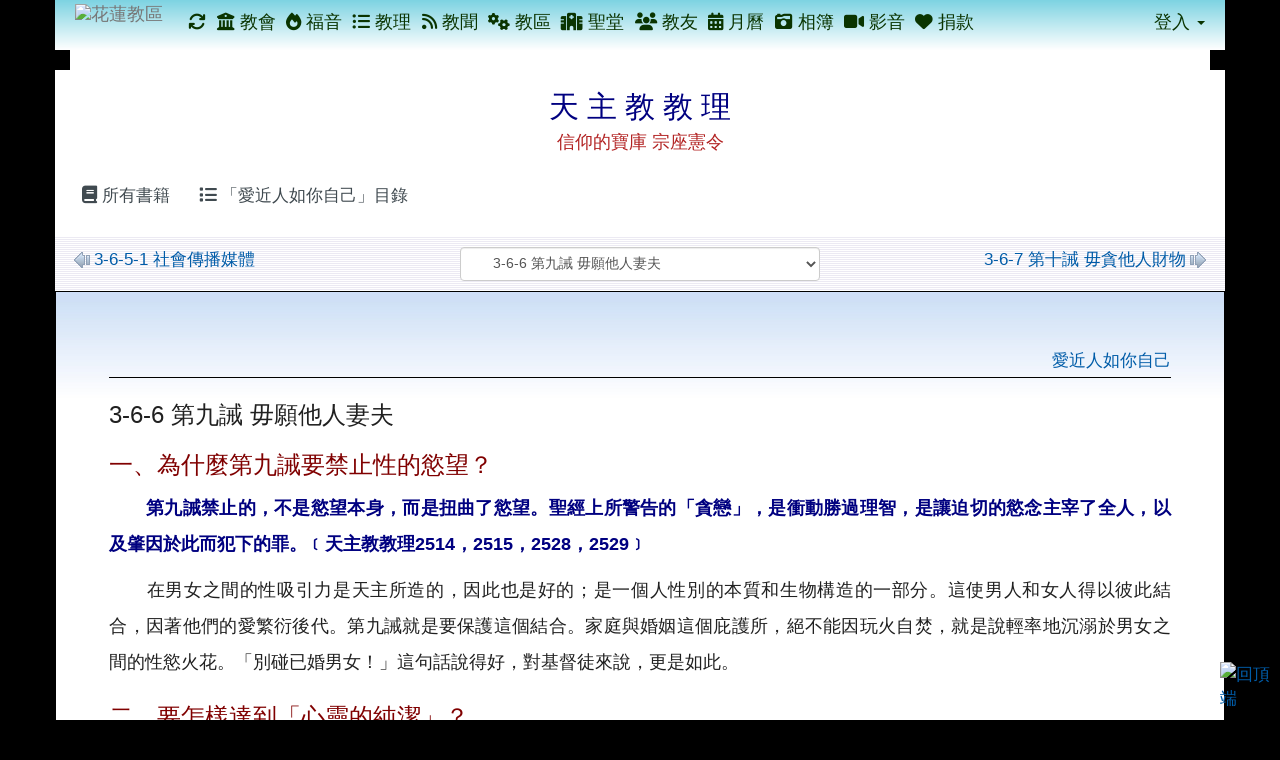

--- FILE ---
content_type: text/html; charset=UTF-8
request_url: https://hualien.catholic.org.tw/modules/tad_book3/page.php?tbsn=34&tbdsn=68
body_size: 38095
content:
<!DOCTYPE html>
<html lang="zh-TW">
  <head>
        <!--目前$_SESSION['bootstrap']="3"; -->
    <!--將目前的資料夾名稱，設定為樣板標籤變數 theme_name-->
    
    <meta charset="UTF-8">
        <meta name="viewport" content="width=device-width, initial-scale=1.0, shrink-to-fit=no">
        <meta http-equiv="X-UA-Compatible" content="ie=edge">

        
        <meta name="robots" content="index,follow">
        <meta name="keywords" content="">
        <meta name="description" content="">
        <meta name="rating" content="general">
        <meta name="author" content="">
        <meta name="copyright" content="Copyright @ 2001-2021">
        <meta name="generator" content="XOOPS">
        <meta property="og:title" content="第九誡 毋願他人妻夫">
        <meta property="og:type" content="website">


        <meta property="og:site_name" content="花蓮教區">
        <meta property="og:description" content="一、為什麼第九誡要禁止性的慾望？

　　第九誡禁止的，不是慾望本身，而是扭曲了慾望。聖經上所警告的「貪戀」，是衝動勝過理智，是讓迫切的慾念主宰了全人，以及肇因於此而犯下的罪。﹝天主教教理2514，2515，2528，2529﹞

　　在男女之間的性吸引力是天主所造的，因此也是好的；是一個人性">
    <!-- 網站的標題及標語 -->
    <title>花蓮教區 - 第九誡 毋願他人妻夫</title>

            <!-- Rss -->
        <link rel="alternate" type="application/rss+xml" title="RSS" href="https://hualien.catholic.org.tw/backend.php">
        <!-- icon -->
        <link href="https://hualien.catholic.org.tw/favicon.ico" rel="SHORTCUT ICON">
        <!-- Sheet Css -->
        <link rel="stylesheet" type="text/css" media="all" title="Style sheet" href="https://hualien.catholic.org.tw/xoops.css">
        <!-- XOOPS theme Sheet Css -->
        <link rel="stylesheet" type="text/css" media="all" title="Style sheet" href="https://hualien.catholic.org.tw/themes/school2015/css/xoops.css">
        <link href="https://hualien.catholic.org.tw/modules/tadtools/bootstrap3/css/bootstrap.css" rel="stylesheet" media="all">
        <!-- theme_color= bootstrap3 -->
        <!-- SmartMenus core CSS (required) -->
        <link href="https://hualien.catholic.org.tw/modules/tadtools/smartmenus/css/sm-core-css.css" media="all" rel="stylesheet">
        <!-- SmartMenus jQuery Bootstrap Addon CSS -->
        <link href="https://hualien.catholic.org.tw/modules/tadtools/smartmenus/addons/bootstrap/jquery.smartmenus.bootstrap.css" media="all" rel="stylesheet">
        <!-- HTML5 shim and Respond.js for IE8 support of HTML5 elements and media queries -->
        <!-- WARNING: Respond.js doesn't work if you view the page via file:// -->
        <!--[if lt IE 9]>
        <script src="https://oss.maxcdn.com/html5shiv/3.7.2/html5shiv.min.js"></script>
        <script src="https://oss.maxcdn.com/respond/1.4.2/respond.min.js"></script>
        <![endif]-->
        <!-- font-awesome -->
        <!-- Theme Sheet Css -->
        <link rel="stylesheet" type="text/css" media="all" href="https://hualien.catholic.org.tw/themes/school2015/css/style.css">

    <!-- 給模組套用的樣板標籤 -->
    <script src="https://hualien.catholic.org.tw/browse.php?Frameworks/jquery/jquery.js" type="text/javascript"></script>
<script src="https://hualien.catholic.org.tw/browse.php?Frameworks/jquery/plugins/jquery.ui.js" type="text/javascript"></script>
<script src="https://hualien.catholic.org.tw/modules/tadtools/jquery/jquery.ui.touch-punch.min.js" type="text/javascript"></script>
<script src="https://hualien.catholic.org.tw/include/xoops.js" type="text/javascript"></script>
<script src="https://hualien.catholic.org.tw/themes/school2015/language/tchinese_utf8/script.js" type="text/javascript"></script>
<script src="https://hualien.catholic.org.tw/modules/tadtools/jquery/jquery-migrate-3.5.2.js" type="text/javascript"></script>
<script src="https://hualien.catholic.org.tw/modules/tadtools/colorbox/jquery.colorbox.js" type="text/javascript"></script>
<script src="https://hualien.catholic.org.tw/modules/tadtools/prism/prism.js" type="text/javascript"></script>
<link rel="stylesheet" href="https://hualien.catholic.org.tw/modules/tadtools/jquery/themes/base/jquery.ui.all.css" type="text/css" />
<link rel="stylesheet" href="https://hualien.catholic.org.tw/language/tchinese_utf8/style.css" type="text/css" />
<link rel="stylesheet" href="https://hualien.catholic.org.tw/media/font-awesome/css/font-awesome.min.css" type="text/css" />
<link rel="stylesheet" href="https://hualien.catholic.org.tw/modules/tadtools/colorbox/colorbox.css" type="text/css" />
<link rel="stylesheet" href="https://hualien.catholic.org.tw/modules/tadtools/css/xoops.css" type="text/css" />
<link rel="stylesheet" href="https://hualien.catholic.org.tw/modules/tadtools/css/fontawesome6/css/all.min.css" type="text/css" />
<link rel="stylesheet" href="https://hualien.catholic.org.tw/modules/tadtools/prism/prism.css" type="text/css" />
<link rel="stylesheet" href="https://hualien.catholic.org.tw/modules/tadtools/social-likes/social-likes.css" type="text/css" />
<link rel="stylesheet" href="https://hualien.catholic.org.tw/modules/tadtools/css/xoops.css?t=20250304" type="text/css" />
<link rel="stylesheet" href="https://hualien.catholic.org.tw/modules/tad_book3/css/reset.css" type="text/css" />
<link rel="stylesheet" href="https://hualien.catholic.org.tw/modules/tad_book3/css/module.css" type="text/css" />



    <!-- 局部套用的樣式，如果有載入完整樣式 theme_css.tpl 那就不需要這一部份 -->
    <!--導覽工具列、區塊標題CSS設定開始 by hc-->
<style type="text/css">
  body{
    color:#202020;
    background-color: #000000;
    background-image: url('https://hualien.catholic.org.tw/uploads/tad_themes/school2015/bg/bg_56_14.jpg');    background-position:  center top;
    background-repeat:  repeat;
    background-attachment:fixed;
    background-size: ;
    font-size:13pt;
    font-family: "Helvetica Neue",Helvetica,Arial,"微軟正黑體",sans-serif;  }

  a{
    color:#005ca8;
    font-family: "Helvetica Neue",Helvetica,Arial,"微軟正黑體",sans-serif;  }

  a:hover{
    color:#a40019;
  }


    .leftBlock .blockTitle{
    font-size: 15pt;    color: #0a3400;    background-color: #CDEBF5;            text-indent: 10px;        border-radius: 5px;
    -moz-border-radius: 5px;
    -webkit-border-radius: 5px;
    -khtml-border-radius: 5px;
      }

  .leftBlock a.block_config,
  .leftBlock a.tad_block_config{
    float:right;
    position: relative;
    z-index: 1;
  }

  
    .leftBlock .blockTitle{
    border:none;height:40px;line-height:40px;margin-bottom:10px;
  }
  
  
  .rightBlock .blockTitle{
    font-size: 15pt;    color: #0a3400;    background-color: #CDEBF5;            text-indent: 10px;        border-radius: 5px;
    -moz-border-radius: 5px;
    -webkit-border-radius: 5px;
    -khtml-border-radius: 5px;
      }

  .rightBlock a.block_config,
  .rightBlock a.tad_block_config{
    float:right;
    position: relative;
    z-index: 1;
  }

  
    .rightBlock .blockTitle{
    border:none;height:40px;line-height:40px;margin-bottom:10px;
  }
  
  
  .centerBlock .blockTitle{
    font-size: 15pt;    color: #0a3400;    background-color: #CDEBF5;            text-indent: 10px;        border-radius: 5px;
    -moz-border-radius: 5px;
    -webkit-border-radius: 5px;
    -khtml-border-radius: 5px;
      }

  .centerBlock a.block_config,
  .centerBlock a.tad_block_config{
    float:right;
    position: relative;
    z-index: 1;
  }

  
    .centerBlock .blockTitle{
    border:none;height:40px;line-height:40px;margin-bottom:10px;
  }
  
  
  .centerLeftBlock .blockTitle{
    font-size: 15pt;    color: #0a3400;    background-color: #CDEBF5;            text-indent: 10px;        border-radius: 5px;
    -moz-border-radius: 5px;
    -webkit-border-radius: 5px;
    -khtml-border-radius: 5px;
      }

  .centerLeftBlock a.block_config,
  .centerLeftBlock a.tad_block_config{
    float:right;
    position: relative;
    z-index: 1;
  }

  
    .centerLeftBlock .blockTitle{
    border:none;height:40px;line-height:40px;margin-bottom:10px;
  }
  
  
  .centerRightBlock .blockTitle{
    font-size: 15pt;    color: #0a3400;    background-color: #CDEBF5;            text-indent: 10px;        border-radius: 5px;
    -moz-border-radius: 5px;
    -webkit-border-radius: 5px;
    -khtml-border-radius: 5px;
      }

  .centerRightBlock a.block_config,
  .centerRightBlock a.tad_block_config{
    float:right;
    position: relative;
    z-index: 1;
  }

  
    .centerRightBlock .blockTitle{
    border:none;height:40px;line-height:40px;margin-bottom:10px;
  }
  
  
  .centerBottomBlock .blockTitle{
    font-size: 15pt;    color: #0a3400;    background-color: #CDEBF5;            text-indent: 10px;        border-radius: 5px;
    -moz-border-radius: 5px;
    -webkit-border-radius: 5px;
    -khtml-border-radius: 5px;
      }

  .centerBottomBlock a.block_config,
  .centerBottomBlock a.tad_block_config{
    float:right;
    position: relative;
    z-index: 1;
  }

  
    .centerBottomBlock .blockTitle{
    border:none;height:40px;line-height:40px;margin-bottom:10px;
  }
  
  
  .centerBottomLeftBlock .blockTitle{
    font-size: 15pt;    color: #0a3400;    background-color: #CDEBF5;            text-indent: 10px;        border-radius: 5px;
    -moz-border-radius: 5px;
    -webkit-border-radius: 5px;
    -khtml-border-radius: 5px;
      }

  .centerBottomLeftBlock a.block_config,
  .centerBottomLeftBlock a.tad_block_config{
    float:right;
    position: relative;
    z-index: 1;
  }

  
    .centerBottomLeftBlock .blockTitle{
    border:none;height:40px;line-height:40px;margin-bottom:10px;
  }
  
  
  .centerBottomRightBlock .blockTitle{
    font-size: 15pt;    color: #0a3400;    background-color: #CDEBF5;            text-indent: 10px;        border-radius: 5px;
    -moz-border-radius: 5px;
    -webkit-border-radius: 5px;
    -khtml-border-radius: 5px;
      }

  .centerBottomRightBlock a.block_config,
  .centerBottomRightBlock a.tad_block_config{
    float:right;
    position: relative;
    z-index: 1;
  }

  
    .centerBottomRightBlock .blockTitle{
    border:none;height:40px;line-height:40px;margin-bottom:10px;
  }
  
  
  .footerCenterBlock .blockTitle{
                                border-radius: 5px;
    -moz-border-radius: 5px;
    -webkit-border-radius: 5px;
    -khtml-border-radius: 5px;
      }

  .footerCenterBlock a.block_config,
  .footerCenterBlock a.tad_block_config{
    float:right;
    position: relative;
    z-index: 1;
  }

  
  
  
  .footerLeftBlock .blockTitle{
                                border-radius: 5px;
    -moz-border-radius: 5px;
    -webkit-border-radius: 5px;
    -khtml-border-radius: 5px;
      }

  .footerLeftBlock a.block_config,
  .footerLeftBlock a.tad_block_config{
    float:right;
    position: relative;
    z-index: 1;
  }

  
  
  
  .footerRightBlock .blockTitle{
                                border-radius: 5px;
    -moz-border-radius: 5px;
    -webkit-border-radius: 5px;
    -khtml-border-radius: 5px;
      }

  .footerRightBlock a.block_config,
  .footerRightBlock a.tad_block_config{
    float:right;
    position: relative;
    z-index: 1;
  }

  
  
  

  .navbar-default {
  background-color: #ffffff;
  background-image: -moz-linear-gradient(top, #7DD3E2, #ffffff);
  background-image: -webkit-linear-gradient(top, #7DD3E2, #ffffff);
  background-image: -o-linear-gradient(top, #7DD3E2, #ffffff);
  background-image: linear-gradient(to bottom, #7DD3E2, #ffffff);
  background-image: -webkit-gradient(linear, 0 0, 0 100%, from(#7DD3E2), to());
  filter: progid:DXImageTransform.Microsoft.gradient(startColorstr=#7DD3E2, endColorstr=#ffffff, GradientType=0);
  min-height: inherit;
}

.navbar-default .navbar-nav > li > a {
  color: #0a3400;
  padding: 12px 5.2px;
    font-size: 1.1rem;
  }
.navbar-default .navbar-nav > li > a:focus,
.navbar-default .navbar-nav > li > a:hover {
  color:#4c2b11;
}
.navbar-default .navbar-nav > li > a:hover {
  background-color: #c8ffc0;
  color:#4c2b11;
}


.navbar-default .navbar-nav li.dropdown.open > .dropdown-toggle,
.navbar-default .navbar-nav li.dropdown.active > .dropdown-toggle,
.navbar-default .navbar-nav li.dropdown.open.active > .dropdown-toggle {
  background-color: #c8ffc0;
  color:#4c2b11;
}

.navbar-default .navbar-navbar-btn {
  background-color: #ffffff;
  background-image: -moz-linear-gradient(top, #7DD3E2, #ffffff);
  background-image: -webkit-linear-gradient(top, #7DD3E2, #ffffff);
  background-image: -o-linear-gradient(top, #7DD3E2, #ffffff);
  background-image: linear-gradient(to bottom, #7DD3E2, #ffffff);
  background-image: -webkit-gradient(linear, 0 0, 0 100%, from(#7DD3E2), to());
  filter: progid:DXImageTransform.Microsoft.gradient(startColorstr=#7DD3E2, endColorstr=#ffffff, GradientType=0);

}

.dropdown-menu > li > a{
      font-size: 1.1rem;
  }




      .row-sm-eq {
        display: -webkit-box;
        display: -webkit-flex;
        display: -ms-flexbox;
        display:         flex;
        flex-direction: column;
    }
    @media (min-width:768px) {
        .row-sm-eq {
            flex-direction: row;
        }
    }
  </style>
<!--導覽工具列、區塊標題CSS設定 by hc-->
    <style type="text/css">
      body{
        font-family:"Helvetica Neue",Helvetica,Arial,"微軟正黑體",sans-serif;
      }

      #xoops_theme_left_zone{
              }

      #xoops_theme_right_zone{
              }
    </style>
  </head>

  <body >
    <!-- 頁面容器 -->

                <div class="container" style="margin-top:0px;">
      
      <div class="row " id="xoops_theme_content" style="width:auto;">
        <!-- logo -->
              </div>


      <div class="row " id="xoops_theme_content" style="width:auto;">
        <div class="col-sm-12">
          <div id="xoops_theme_content_display" style="background-color:#ffffff;">

              <!-- 頁首 -->
              <div class="row" id="xoops_theme_header">

                  <!-- 導覽列 -->
                                      <script>
    function tad_themes_popup(URL) {
        $.colorbox({iframe:true, width:"80%", height:"90%",href : URL});
    }
</script>
<style>
    .navbar-default{
        border-color: transparent;
        border:none;
        border-radius:0px;
    }
</style>



    <nav id="main-nav" class="navbar navbar-default sticky-top" role="navigation" style="background-color:#7DD3E2;">
        <div class="container-fluid">
        <!-- Brand and toggle get grouped for better mobile display -->
        <div class="navbar-header">
            <button type="button" class="navbar-toggle collapsed" data-toggle="collapse" data-target="#bs-example-navbar-collapse-1">
            <span class="sr-only">Toggle navigation</span>
            <span class="icon-bar"></span>
            <span class="icon-bar"></span>
            <span class="icon-bar"></span>
            </button>
                                                <a class="navbar-brand" href="https://hualien.catholic.org.tw/index.php" style="padding: 4px 20px 4px;"><img src="https://hualien.catholic.org.tw/uploads/tad_themes/school2015/navlogo/navlogo_56_6.png" alt="花蓮教區" class="img-responsive"></a>
                                    </div>

        <!-- Collect the nav links, forms, and other content for toggling -->
        <div class="collapse navbar-collapse" id="bs-example-navbar-collapse-1">
            <a accesskey="U" href="#xoops_theme_nav_key" title="上方導覽工具列" id="xoops_theme_nav_key" style="color: transparent; font-size: 0.625rem; position: absolute;">:::</a>
            <ul class="nav navbar-nav" id="main-menu-left">
                                    
        <li>
            <a href="https://hualien.catholic.org.tw/modules/tadtools/ajax_file.php?op=remove_json" title="重整畫面"><i class="fa fa-refresh" title="重整畫面圖示"></i>
            </a>
        </li>
                <li>
        <a  href="https://hualien.catholic.org.tw/modules/tadnews/page.php?nsn=422" target="_self">
        <i class="fa fa-university"></i> 教會         </a>
            </li>
    <li>
        <a  href="https://hualien.catholic.org.tw/modules/tinyd0/index.php" target="_self">
        <i class="fa fa-fire"></i> 福音         </a>
            </li>
    <li>
        <a  href="https://hualien.catholic.org.tw/modules/tad_book3/index.php" target="_self">
        <i class="fa fa-list-ul"></i> 教理         </a>
            </li>
    <li>
        <a  href="https://hualien.catholic.org.tw/modules/tadnews/page.php?nsn=695" target="_self">
        <i class="fa fa-rss"></i> 教聞         </a>
            </li>
    <li>
        <a  href="https://hualien.catholic.org.tw/modules/tadnews/page.php?nsn=421" target="_self">
        <i class="fa fa-cogs"></i> 教區         </a>
            </li>
    <li>
        <a  href="https://hualien.catholic.org.tw/modules/tadnews/page.php?nsn=366" target="_self">
        <i class="fa fa-hospital"></i> 聖堂         </a>
            </li>
    <li>
        <a  href="https://hualien.catholic.org.tw/modules/tadnews/page.php?nsn=385" target="_self">
        <i class="fa fa-users"></i> 教友         </a>
            </li>
    <li>
        <a  href="https://hualien.catholic.org.tw/modules/tad_cal/" target="_self">
        <i class="fa fa-calendar-alt"></i> 月曆         </a>
            </li>
    <li>
        <a  href="https://hualien.catholic.org.tw/modules/tadgallery/index.php" target="_self">
        <i class="fa fa-camera-retro"></i> 相簿         </a>
            </li>
    <li>
        <a  href="https://hualien.catholic.org.tw/modules/tad_player/index.php" target="_self">
        <i class="fa fa-video"></i> 影音         </a>
            </li>
    <li>
        <a  href="https://hualien.catholic.org.tw/modules/tadnews/page.php?ncsn=24&nsn=372#main-nav" target="_self">
        <i class="fa fa-heart"></i> 捐款         </a>
            </li>
            </ul>

            <ul class="nav navbar-nav navbar-right" id="main-menu-right">
                        <li id="preview-menu">
                <a class="dropdown-toggle" data-toggle="dropdown">
                登入 <span class="caret"></span>
                </a>
                  <ul class="dropdown-menu" role="menu" aria-labelledby="dLabel">
          <li>
        <form action="https://hualien.catholic.org.tw/user.php" method="post" class="form-horizontal" role="form">
          <fieldset style="min-width: 200px; margin: 10px;">
            <legend>
            登入            </legend>
                        <div class="form-group">
              <label class="col-sm-4 control-label" for="uname">
                帳號
              </label>
              <div class="col-sm-8">
                <input type="text" name="uname"  id="uname" placeholder="請輸入帳號"  class="form-control">
              </div>
            </div>

            <div class="form-group">
              <label class="col-sm-4 control-label" for="pass">
                密碼
              </label>
              <div class="col-sm-8">
              <input type="password" name="pass" id="pass" placeholder="請輸入密碼" class="form-control">
              </div>
            </div>

            <div class="form-group">
              <label class="col-sm-4 control-label">
              </label>
              <div class="col-sm-8">
                <input type="hidden" name="xoops_redirect" value="/modules/tad_book3/page.php?tbsn=34&amp;tbdsn=68">
                <input type="hidden" name="rememberme" value="On">
                <input type="hidden" name="op" value="login">
                <input type="hidden" name="xoops_login" value="1">
                <button type="submit" class="btn btn-primary btn-block">登入</button>
              </div>
            </div>

                      </fieldset>
        </form>

      </li>
          </ul>
            </li>
                        </ul>
        </div>
        </div>
    </nav>

            <script type="text/javascript" src="https://hualien.catholic.org.tw/modules/tadtools/jquery.sticky/jquery.sticky.js"></script>
        <script type="text/javascript">
        $(document).ready(function(){
            $("#nav-container").sticky({topSpacing:0 , zIndex: 100});
        });
        </script>
    
                  
                  <!-- 滑動圖 -->
                  
                  <!-- 導覽列 -->
                                </div>

              <!-- 載入布局 -->
              <div id="xoops_theme_content_zone" class="row row-sm-eq" style="background-color:#ffffff;">
      <div id="xoops_theme_center_zone" class="col-sm-12" style="">
      <a accesskey="C" href="#xoops_theme_center_zone_key" title="中間區域（包含中間區塊及主內容）" id="xoops_theme_center_zone_key" style="color: transparent; font-size: 0.625rem; position: absolute;">:::</a>
<div id="xoops_theme_center" style="">
              <div class="centerBlock">
            <div>
        </div>
        <div class="blockContent" style="clear:both;">
          <h2 style="text-align: center;"><span style="color:#000080;">天 主 教 教 理</span></h2>
<h4 style="text-align: center;"><a href="https://hualien.catholic.org.tw/modules/tadnews/page.php?nsn=359"><span style="color:#B22222;">信仰的寶庫 宗座憲令</span></a></h4>
        </div>
      </div>
        <div class="row">
    <div class="col-sm-6"></div>
    <div class="col-sm-6"></div>
  </div>

    <div id="xoops_contents">
    
        <nav class='toolbar_bootstrap_nav'>
            <ul>
            <li ><a href='https://hualien.catholic.org.tw/modules/tad_book3/index.php' ><i class='fa fa-book'></i> 所有書籍</a></li><li ><a href='https://hualien.catholic.org.tw/modules/tad_book3/index.php?op=list_docs&tbsn=34' ><i class='fa fa-list'></i> 「愛近人如你自己」目錄</a></li>
            </ul>
        </nav>

    <div class="row" style="background-image: url('images/relink_bg.gif'); padding: 10px 0px;">
        <div class="col-sm-4 text-left text-start">
            <a href='page.php?tbsn=34&tbdsn=79' style='text-decoration: none;'><img src='images/arrow_left.png' alt='prev' title='Prev' border='0' align='absmiddle' hspace=4>3-6-5-1 社會傳播媒體</a>
        </div>
        <div class="col-sm-4 text-center">
            <select onChange="window.location.href='page.php?tbsn=34&tbdsn='+this.value" class="form-control" title="Select Document">
                <option value=63   style='color:black;'>&nbsp;&nbsp;&nbsp;&nbsp;3-6-1 第四誡 孝敬父母</option><option value=70   style='color:black;'>&nbsp;&nbsp;&nbsp;&nbsp;&nbsp;&nbsp;3-6-1-1 公民與國家</option><option value=64   style='color:black;'>&nbsp;&nbsp;&nbsp;&nbsp;3-6-2 第五誡 毋殺人</option><option value=71   style='color:black;'>&nbsp;&nbsp;&nbsp;&nbsp;&nbsp;&nbsp;3-6-2-1 人的生命與尊嚴</option><option value=72   style='color:black;'>&nbsp;&nbsp;&nbsp;&nbsp;&nbsp;&nbsp;3-6-2-2 締造和平</option><option value=65   style='color:black;'>&nbsp;&nbsp;&nbsp;&nbsp;3-6-3 第六誡 毋行邪淫</option><option value=74   style='color:black;'>&nbsp;&nbsp;&nbsp;&nbsp;&nbsp;&nbsp;3-6-3-1 真愛與貞潔</option><option value=75   style='color:black;'>&nbsp;&nbsp;&nbsp;&nbsp;&nbsp;&nbsp;3-6-3-2 一夫一妻的婚姻聖召</option><option value=76   style='color:black;'>&nbsp;&nbsp;&nbsp;&nbsp;&nbsp;&nbsp;3-6-3-3 家庭計畫與生育尊嚴</option><option value=66   style='color:black;'>&nbsp;&nbsp;&nbsp;&nbsp;3-6-4 第七誡 毋偷盜</option><option value=77   style='color:black;'>&nbsp;&nbsp;&nbsp;&nbsp;&nbsp;&nbsp;3-6-4-1 教會的社會教導</option><option value=78   style='color:black;'>&nbsp;&nbsp;&nbsp;&nbsp;&nbsp;&nbsp;3-6-4-2 經濟活動與社會正義</option><option value=67   style='color:black;'>&nbsp;&nbsp;&nbsp;&nbsp;3-6-5 第八誡 毋妄證</option><option value=79   style='color:black;'>&nbsp;&nbsp;&nbsp;&nbsp;&nbsp;&nbsp;3-6-5-1 社會傳播媒體</option><option value=68 selected  style='color:black;'>&nbsp;&nbsp;&nbsp;&nbsp;3-6-6 第九誡 毋願他人妻夫</option><option value=69   style='color:black;'>&nbsp;&nbsp;&nbsp;&nbsp;3-6-7 第十誡 毋貪他人財物</option>
            </select>
        </div>
        <div class="col-sm-4 text-right text-end">
            <a href='page.php?tbsn=34&tbdsn=69' style='text-decoration: none;'>3-6-7 第十誡 毋貪他人財物<img src='images/arrow_right.png' alt='next' title='next' border='0' align='absmiddle' hspace=4></a>
        </div>
    </div>


    <div class="row page">
        <div class="col-sm-12">
            <div class="page_title">
                                    <a href="index.php?op=list_docs&tbsn=34">愛近人如你自己</a>
                            </div>
            <div class="page_content">
                                    <h3>
                        3-6-6
                        第九誡 毋願他人妻夫
                    </h3>
                
                                <h3 style="text-align: justify;"><span style="color:#800000;">一、為什麼第九誡要禁止性的慾望？</span></h3>

<p style="text-align: justify;"><strong><span style="color:#000080;"><span style="font-size:18px;">　　第九誡禁止的，不是慾望本身，而是扭曲了慾望。聖經上所警告的「貪戀」，是衝動勝過理智，是讓迫切的慾念主宰了全人，以及肇因於此而犯下的罪。﹝天主教教理2514，2515，2528，2529﹞</span></span></strong></p>

<p style="text-align: justify;"><span style="font-size:18px;">　　在男女之間的性吸引力是天主所造的，因此也是好的；是一個人性別的本質和生物構造的一部分。這使男人和女人得以彼此結合，因著他們的愛繁衍後代。第九誡就是要保護這個結合。家庭與婚姻這個庇護所，絕不能因玩火自焚，就是說輕率地沉溺於男女之間的性慾火花。「別碰已婚男女！」這句話說得好，對基督徒來說，更是如此。</span></p>

<h3 style="text-align: justify;"><span style="color:#800000;">二、要怎樣達到「心靈的純潔」？</span></h3>

<p style="text-align: justify;"><strong><span style="color:#000080;"><span style="font-size:18px;">　　愛所要求的心靈純潔，首先是透過祈禱中與天主的結合而來。當天主的恩寵碰觸我們時，也會使人保有純潔、專一的愛情。一個貞潔的人是能夠真誠而專一地去愛的。﹝天主教教理2520，2532﹞</span></span></strong></p>

<p style="text-align: justify;"><span style="font-size:18px;">　　當我們真誠地面向天主，祂就會轉變我們的心，祂給我們力量來承行祂的旨意，拒絕不純潔的念頭、幻想和慾望。</span></p>

<h3 style="text-align: justify;"><span style="color:#800000;">三、羞恥心有什麼益處？</span></h3>

<p style="text-align: justify;"><strong><span style="color:#000080;"><span style="font-size:18px;">　　羞恥心護衛著人的內在：人本身的奧祕，他最私密、最深處的存有，他的尊嚴，尤其是他愛的能力，以及在性愛中自我給予的能力。有羞恥心才能明瞭「愛」的崇高價值。﹝天主教教理2521-2525，2533﹞</span></span></strong></p>

<p style="text-align: justify;"><span style="font-size:18px;">　　很多年輕的基督徒，都處在這樣的環境下：覺得把所有事情都攤開，是理所當然的，並且有計畫地被教導去拋卻羞恥的感覺。可是，缺乏羞恥心，才是非人性的；只有動物不會感到羞恥。而在人的身上，這卻是一個基本的特質。</span><span style="font-size: 18px; line-height: 1.6em;">這不是為了掩藏羞恥的東西，反而是為了保護珍貴的事，那就是人的尊嚴和人愛的能力。</span></p>

<p style="text-align: justify;"><span style="font-size: 18px; line-height: 1.6em;">　　所有的文化中都有羞恥感，儘管是用不同的方式呈現。這和假正經，或成長過程中的壓抑都沒有關係。人也會為自己所犯的罪，和其他公開後就會被看輕的事感到羞恥。任何人若用言語、眼神、手勢或行動，輕蔑他人的羞恥心，也算剝奪了他的尊嚴。</span></p>

<hr />
<p style="text-align: justify;"><strong style="color: rgb(32, 32, 32); font-family: 'Helvetica Neue', Helvetica, Arial, 微軟正黑體, sans-serif; line-height: 1.2em; font-size: 17.5px;"><span style="color: rgb(0, 0, 128);">佳言摘錄</span></strong></p>

<ul>
	<li style="text-align: justify;">「為此，你們要致死屬於地上的肢體，致死淫亂、不潔、邪情、惡慾和無異於偶像崇拜的貪婪。」－哥三5</li>
	<li style="text-align: justify;">「心裡潔淨的人是有福的，因為他們要看見天主。」－瑪五8</li>
	<li style="text-align: justify;">「本性私慾的作為是顯而易見的：即淫亂、不潔、放蕩、崇拜偶像、施行邪術…。我以前勸戒過你們，如今再說一次：做這種事的人，絕不能承受天主的國。」－迦五19-21</li>
	<li style="text-align: justify;">「求祢使我重獲祢救恩的喜樂，求祢以懷慨的精神來扶持我。我要給惡人教導祢的道路，罪人們都要回頭，向祢奔赴。天主，我的救主，求祢赦免我的血債，我的口舌必要歌頌祢的慈愛。」－詠五一14-16</li>
	<li style="text-align: justify;">「行事當無愧於心。」－聖若望。鮑思高（1815-1888）</li>
	<li style="text-align: justify;"><span style="line-height: 1.6em;">「有奧秘所在之處，就有羞恥心。」－尼采（</span><span style="line-height: 1.6em;">Friedrich Nietzsche</span><span style="line-height: 1.6em;">，</span><span style="line-height: 1.6em;">1844-1900</span><span style="line-height: 1.6em;">，德國哲學家）</span></li>
</ul>

            </div>
        </div>
    </div>

    <div class="row" style="background-image: url(images/relink_bg.gif); padding: 10px 0px;">
        <div class="col-sm-4 text-left text-start">
            <a href='page.php?tbsn=34&tbdsn=79' style='text-decoration: none;'><img src='images/arrow_left.png' alt='prev' title='Prev' border='0' align='absmiddle' hspace=4>3-6-5-1 社會傳播媒體</a>
        </div>
        <div class="col-sm-4 text-center">
            <select onChange="window.location.href='page.php?tbsn=34&tbdsn='+this.value" class="form-control" title="Select Document">
                <option value=63   style='color:black;'>&nbsp;&nbsp;&nbsp;&nbsp;3-6-1 第四誡 孝敬父母</option><option value=70   style='color:black;'>&nbsp;&nbsp;&nbsp;&nbsp;&nbsp;&nbsp;3-6-1-1 公民與國家</option><option value=64   style='color:black;'>&nbsp;&nbsp;&nbsp;&nbsp;3-6-2 第五誡 毋殺人</option><option value=71   style='color:black;'>&nbsp;&nbsp;&nbsp;&nbsp;&nbsp;&nbsp;3-6-2-1 人的生命與尊嚴</option><option value=72   style='color:black;'>&nbsp;&nbsp;&nbsp;&nbsp;&nbsp;&nbsp;3-6-2-2 締造和平</option><option value=65   style='color:black;'>&nbsp;&nbsp;&nbsp;&nbsp;3-6-3 第六誡 毋行邪淫</option><option value=74   style='color:black;'>&nbsp;&nbsp;&nbsp;&nbsp;&nbsp;&nbsp;3-6-3-1 真愛與貞潔</option><option value=75   style='color:black;'>&nbsp;&nbsp;&nbsp;&nbsp;&nbsp;&nbsp;3-6-3-2 一夫一妻的婚姻聖召</option><option value=76   style='color:black;'>&nbsp;&nbsp;&nbsp;&nbsp;&nbsp;&nbsp;3-6-3-3 家庭計畫與生育尊嚴</option><option value=66   style='color:black;'>&nbsp;&nbsp;&nbsp;&nbsp;3-6-4 第七誡 毋偷盜</option><option value=77   style='color:black;'>&nbsp;&nbsp;&nbsp;&nbsp;&nbsp;&nbsp;3-6-4-1 教會的社會教導</option><option value=78   style='color:black;'>&nbsp;&nbsp;&nbsp;&nbsp;&nbsp;&nbsp;3-6-4-2 經濟活動與社會正義</option><option value=67   style='color:black;'>&nbsp;&nbsp;&nbsp;&nbsp;3-6-5 第八誡 毋妄證</option><option value=79   style='color:black;'>&nbsp;&nbsp;&nbsp;&nbsp;&nbsp;&nbsp;3-6-5-1 社會傳播媒體</option><option value=68 selected  style='color:black;'>&nbsp;&nbsp;&nbsp;&nbsp;3-6-6 第九誡 毋願他人妻夫</option><option value=69   style='color:black;'>&nbsp;&nbsp;&nbsp;&nbsp;3-6-7 第十誡 毋貪他人財物</option>
            </select>
        </div>
        <div class="col-sm-4 text-right text-end">
            <a href='page.php?tbsn=34&tbdsn=69' style='text-decoration: none;'>3-6-7 第十誡 毋貪他人財物<img src='images/arrow_right.png' alt='next' title='next' border='0' align='absmiddle' hspace=4></a>
        </div>
    </div>

    <br>

    <div class="row">
        <div class="col-sm-6" style="text-align:left;vertical-align:bottom;">
            <a href="https://www.addtoany.com/add_to/printfriendly?linkurl=https://hualien.catholic.org.tw%2Fmodules%2Ftad_book3%2Fhtml.php%3Ftbdsn%3D68&amp;linkname="
                target="_blank">
                <i class="fa fa-file-pdf"></i>
                友善列印 &
                下載 PDF
            </a>

            <a href="https://hualien.catholic.org.tw/modules/tad_book3/markdown.php?tbdsn=68">
                <i class="fa fa-github-alt"></i>
                匯出 MarkDown 格式
            </a>
        </div>
        <div class="col-sm-6" style="text-align:right;vertical-align:bottom;">
                    </div>
    </div>

<script language="JavaScript" type="text/javascript">
    $(document).ready(function(){
        $('[data-toggle="tooltip"]').tooltip();
        $('[data-bs-toggle="tooltip"]').tooltip();
    });
</script>

  </div>

              <div class="centerBottomBlock">
            <div>
        </div>
        <div class="blockContent" style="clear:both;">
          <a href="#main-nav">
    <img src="https://campus-xoops.tn.edu.tw/uploads/top.png" style="width: 50px; z-index: 100; position: fixed; right: 10px; bottom: 10px;" alt="回頂端" title="點我回到上方">

        </div>
      </div>
      
  <div class="row">
    <div class="col-sm-6"></div>
    <div class="col-sm-6"></div>
  </div>
</div>    </div>
    <div style="clear: both;"></div>
</div>
              <!-- 頁尾 -->
                              <style>
                  #xoops_theme_footer a,#xoops_theme_footer a:hover,#xoops_theme_footer a:active ,#xoops_theme_footer a:visited {
                    color:#000000;
                  }
                </style>
                <div id="xoops_theme_footer" class="row" style="clear:both;margin-bottom:0px;height:210px;background:#4dbc7d url(https://hualien.catholic.org.tw/uploads/tad_themes/school2015/config2/config2_footer_img_56_11.jpg);background-size:cover;background-repeat:repeat;">
                  <div class="col-sm-12" style="padding:12px;0px;10px;0px;color:#000000;line-height:180%;text-align:center;">
                                        <table align="center">
  <tbody>
    <tr>
      <td style="text-align: center; vertical-align: middle; white-space: nowrap;">
        <p><strong><span style="font-size:24px;"><a href="https://hualien.catholic.org.tw/modules/tadnews/page.php?nsn=421">天 主 教 會 花 蓮 教 區</a></span></strong>
          <br />
          <span style="font-size: 17px;"><u><span style="font-size: 17px;"><a href="https://hualien.catholic.org.tw/modules/tinyd3/index.php?id=5">指南</a></span></u>│<span style="font-size: 17px;"><u><a href="https://hualien.catholic.org.tw/modules/tinyd3/index.php?id=4#xoops_theme_content_display">索引</a></u><span style="font-size: 17px;"><span style="font-size: 17px;"><span style="font-size: 17px;">│<u><a href="https://onlinehualiencatholic.sino1.com.tw/Default.aspx?rand=638610407792447355&IsGeneralDonate=Y">捐款</a></u></span></span></span><span style="font-size: 17px;">│<u><a href="https://hualien.catholic.org.tw/modules/tinyd2/index.php?id=1">訂閱</a></u></span></span>│<u><a href="https://hualien.catholic.org.tw/modules/tinyd3/index.php?id=2">連絡</a></u></span>
          <br />
          <a href="https://hualien.catholic.org.tw/"><img alt="" src="https://hualien.catholic.org.tw/uploads/tadnews/image/diocese/2018HD_QR.com.png" style="width: 100px; height: 90px;" /></a>
          <br />
          <span style="font-size:15px;">自適應行動裝置</span>
        </p>
      </td>
    </tr>
  </tbody>
</table>
                  </div>
                </div>
                      </div>
      </div>
    </div>

    <!-- 載入bootstrap -->
    <!--Bootstrap js-->
<script src="https://hualien.catholic.org.tw/modules/tadtools/bootstrap3/js/bootstrap.js"></script>

<!-- SmartMenus jQuery plugin -->
<script type="text/javascript" src="https://hualien.catholic.org.tw/modules/tadtools/smartmenus/jquery.smartmenus.js"></script>

<!-- SmartMenus jQuery Bootstrap Addon -->
<script type="text/javascript" src="https://hualien.catholic.org.tw/modules/tadtools/smartmenus/addons/bootstrap/jquery.smartmenus.bootstrap.js"></script>

<script type="text/javascript">
// SmartMenus init
$(function() {
    $('#main-menu').smartmenus({
        hideTimeout: 0,      // 滑鼠移開不延遲關閉
                    showOnClick: false,
            noMouseOver: false,// 滑鼠移過開啟
                hideOnClick: true, // 點擊外部時關閉
                bottomToTopSubMenus: false
            });
});
</script>
    <!-- 載入自訂js -->
    <script type="text/javascript">
  $(document).ready(function(){
    $("select[name='xoops_theme_select']").addClass("form-control");
    $("input[name='query']").addClass("form-control");
    $("input[name='uname']").addClass("form-control");
    $("input[name='pass']").addClass("form-control");
    $('iframe:not([title])').attr('title','iframe content');
    
  });
</script>



    
    <!-- 顯示參數，開發用，開發完可刪除 -->
    
  </body>
</html>

--- FILE ---
content_type: text/css
request_url: https://hualien.catholic.org.tw/modules/tad_book3/css/module.css
body_size: 4655
content:
.c {
  text-align: center;
  vertical-align: middle !important;
}

.m {
  vertical-align: middle !important;
}

h1.my,
h2.my,
h1>span.my,
h2>span.my {
  padding: 6px;
  text-align: left;
  font-weight: normal;
  font-family: 'HanWangMingBlack', 'JfOpenhuninn', 'Noto Sans TC';
  color: rgb(3, 41, 92);
}

h3.my,
h4.my,
h5.my,
h3>span.my,
h4>span.my,
h5>span.my {
  padding: 6px;
  text-align: left;
  font-weight: normal;
  font-family: 'JfOpenhuninn', 'Noto Sans TC';
  color: rgb(92, 41, 56);
}

.my-title {
  padding: 6px;
  text-align: left;
  font-weight: normal;
  font-family: 'JfOpenhuninn', 'Noto Sans TC';
  color: #3a322e;
}

.my-border {
  padding: 12px 20px;
  border: 1px solid rgb(225, 225, 225);
  border-radius: 8px;
  background: rgb(245, 245, 245);
  /* box-shadow: 0px 0px 6px 1px rgba(37, 37, 37, 0.2); */
  margin: 10px auto;
}

.my-sm-border {
  padding: 6px 10px 8px 10px;
  border: 1px solid rgb(225, 225, 225);
  border-radius: 4px;
  background: rgb(245, 245, 245);
  margin: 10px auto;
}

ol {
  list-style-type: decimal;
  list-style-position: outside;
  padding-left: 20px;
}

ul {
  list-style-type: disc;
  list-style-position: outside;
  padding-left: 20px;
}

.tooltip-inner {
  max-width: 600px;
  font-size: 0.95em;
  background-color: #830d48;
  box-shadow: 2px 2px 5px 0px rgba(0, 0, 0, 0.5);
  line-height: 1.8;
}

.tooltip.bs-tooltip-right .arrow:before {
  border-right-color: #830d48 !important;
}

.tooltip.bs-tooltip-left .arrow:before {
  border-left-color: #830d48 !important;
}

.tooltip.bs-tooltip-bottom .arrow:before {
  border-bottom-color: #830d48 !important;
}

.tooltip.bs-tooltip-top .arrow:before {
  border-top-color: #830d48 !important;
}

.bar {
  text-align: center;
  margin: 3em auto;
}

code {
  white-space: pre-wrap;
}

#tb3_shadow {
  float: left;
  width: auto;
  background: url('../images/fuzzy_shadow.png') no-repeat bottom right;
}

#tb3_shadow div {
  background: url('../images/fuzzy_shadow1.png') no-repeat right top;
}

#tb3_shadow div a {
  background: url('../images/fuzzy_shadow2.png') no-repeat left bottom;
  padding: 0 6px 6px 0;
  display: block;
}

#tb3_shadow img {
  background-color: #fff;
  color: #000;
  border: 1px solid #999;
  padding: 4px;
  vertical-align: bottom;
}

.page {
  border: 1px solid black;
  padding: 4vw 3vw 4vw 3vw;
  background-color: White;
  background-image: url('../images/paper_bg.jpg');
  background-repeat: repeat-x;
  line-height: 200%;
}

.page_title {
  border-bottom: 1px solid black;
  text-align: right;
  color: black;
  margin-bottom: 20px;
}

.doc_sort_1 {
  padding-left: 5px;
  font-size: 1.2rem;
  font-weight: bolder;
}

.doc_sort_2 {
  padding-left: 20px;
  font-size: 1.1rem;
}

.doc_sort_3 {
  padding-left: 40px;
  font-size: 1rem;
}

.doc_sort_4 {
  padding-left: 60px;
  font-size: 0.9rem;
}

.book-container {
  display: flex;
  align-items: center;
  justify-content: center;
  perspective: 600px;
}

@keyframes initAnimation {
  0% {
    transform: rotateY(0deg);
  }

  100% {
    transform: rotateY(-27deg);
  }
}

.book {
  width: 120px;
  height: 170px;
  position: relative;
  transform-style: preserve-3d;
  transform: rotateY(-27deg);
  transition: 1s ease;
  animation: 1s ease 0s 1 initAnimation;
}

.book:hover {
  transform: rotateY(0deg);
}

.book> :first-child {
  position: absolute;
  top: 0;
  left: 0;
  background-color: red;
  width: 120px;
  height: 170px;
  transform: translateZ(15px);
  background-color: #ffffff;
  border-radius: 0 2px 2px 0;
  box-shadow: 2px 2px 3px #666;
}

.book::before {
  position: absolute;
  content: ' ';
  background-color: blue;
  left: 0;
  top: 2px;
  width: 28px;
  height: 166px;
  transform: translateX(103px) rotateY(90deg);
  background: linear-gradient(90deg,
      #fff 0%,
      #f9f9f9 5%,
      #fff 10%,
      #f9f9f9 15%,
      #fff 20%,
      #f9f9f9 25%,
      #fff 30%,
      #f9f9f9 35%,
      #fff 40%,
      #f9f9f9 45%,
      #fff 50%,
      #f9f9f9 55%,
      #fff 60%,
      #f9f9f9 65%,
      #fff 70%,
      #f9f9f9 75%,
      #fff 80%,
      #f9f9f9 85%,
      #fff 90%,
      #f9f9f9 95%,
      #fff 100%);
}

.book::after {
  position: absolute;
  top: 0;
  left: 0;
  content: ' ';
  width: 120px;
  height: 170px;
  transform: translateZ(-15px);
  background-color: #808080;
  border-radius: 0 2px 2px 0;
  box-shadow: -2px 0 10px 2px #666;
}

.expanded {
	letter-spacing: 0;
}